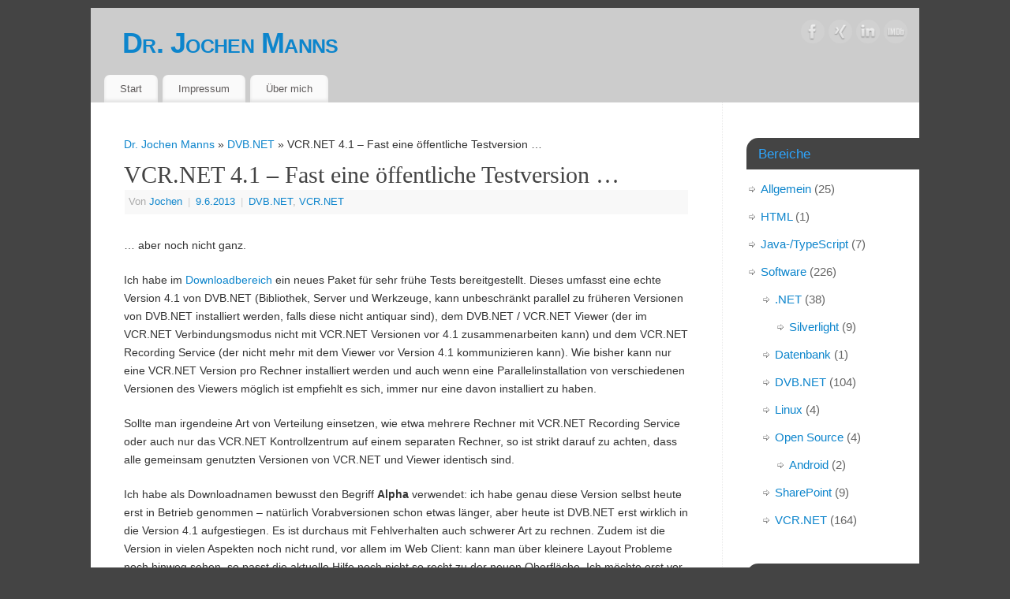

--- FILE ---
content_type: text/html; charset=UTF-8
request_url: http://jochen.jochen-manns.de/2013/06/09/vcr-net-4-1-fast-eine-offentliche-testversion/
body_size: 13237
content:
<!DOCTYPE html>
<html lang="de">
<head>
<meta http-equiv="Content-Type" content="text/html; charset=UTF-8" />
<meta name="viewport" content="width=device-width, user-scalable=no, initial-scale=1.0, minimum-scale=1.0, maximum-scale=1.0">
<link rel="profile" href="http://gmpg.org/xfn/11" />
<link rel="pingback" href="http://jochen.jochen-manns.de/xmlrpc.php" />
<title>VCR.NET 4.1 &#8211; Fast eine öffentliche Testversion &#8230; &#8211; Dr. Jochen Manns</title>
<meta name='robots' content='max-image-preview:large' />
<link rel="alternate" type="application/rss+xml" title="Dr. Jochen Manns &raquo; Feed" href="http://jochen.jochen-manns.de/feed/" />
<link rel="alternate" type="application/rss+xml" title="Dr. Jochen Manns &raquo; Kommentar-Feed" href="http://jochen.jochen-manns.de/comments/feed/" />
<link rel="alternate" title="oEmbed (JSON)" type="application/json+oembed" href="http://jochen.jochen-manns.de/wp-json/oembed/1.0/embed?url=http%3A%2F%2Fjochen.jochen-manns.de%2F2013%2F06%2F09%2Fvcr-net-4-1-fast-eine-offentliche-testversion%2F" />
<link rel="alternate" title="oEmbed (XML)" type="text/xml+oembed" href="http://jochen.jochen-manns.de/wp-json/oembed/1.0/embed?url=http%3A%2F%2Fjochen.jochen-manns.de%2F2013%2F06%2F09%2Fvcr-net-4-1-fast-eine-offentliche-testversion%2F&#038;format=xml" />
<style id='wp-img-auto-sizes-contain-inline-css' type='text/css'>
img:is([sizes=auto i],[sizes^="auto," i]){contain-intrinsic-size:3000px 1500px}
/*# sourceURL=wp-img-auto-sizes-contain-inline-css */
</style>
<style id='wp-emoji-styles-inline-css' type='text/css'>

	img.wp-smiley, img.emoji {
		display: inline !important;
		border: none !important;
		box-shadow: none !important;
		height: 1em !important;
		width: 1em !important;
		margin: 0 0.07em !important;
		vertical-align: -0.1em !important;
		background: none !important;
		padding: 0 !important;
	}
/*# sourceURL=wp-emoji-styles-inline-css */
</style>
<style id='wp-block-library-inline-css' type='text/css'>
:root{--wp-block-synced-color:#7a00df;--wp-block-synced-color--rgb:122,0,223;--wp-bound-block-color:var(--wp-block-synced-color);--wp-editor-canvas-background:#ddd;--wp-admin-theme-color:#007cba;--wp-admin-theme-color--rgb:0,124,186;--wp-admin-theme-color-darker-10:#006ba1;--wp-admin-theme-color-darker-10--rgb:0,107,160.5;--wp-admin-theme-color-darker-20:#005a87;--wp-admin-theme-color-darker-20--rgb:0,90,135;--wp-admin-border-width-focus:2px}@media (min-resolution:192dpi){:root{--wp-admin-border-width-focus:1.5px}}.wp-element-button{cursor:pointer}:root .has-very-light-gray-background-color{background-color:#eee}:root .has-very-dark-gray-background-color{background-color:#313131}:root .has-very-light-gray-color{color:#eee}:root .has-very-dark-gray-color{color:#313131}:root .has-vivid-green-cyan-to-vivid-cyan-blue-gradient-background{background:linear-gradient(135deg,#00d084,#0693e3)}:root .has-purple-crush-gradient-background{background:linear-gradient(135deg,#34e2e4,#4721fb 50%,#ab1dfe)}:root .has-hazy-dawn-gradient-background{background:linear-gradient(135deg,#faaca8,#dad0ec)}:root .has-subdued-olive-gradient-background{background:linear-gradient(135deg,#fafae1,#67a671)}:root .has-atomic-cream-gradient-background{background:linear-gradient(135deg,#fdd79a,#004a59)}:root .has-nightshade-gradient-background{background:linear-gradient(135deg,#330968,#31cdcf)}:root .has-midnight-gradient-background{background:linear-gradient(135deg,#020381,#2874fc)}:root{--wp--preset--font-size--normal:16px;--wp--preset--font-size--huge:42px}.has-regular-font-size{font-size:1em}.has-larger-font-size{font-size:2.625em}.has-normal-font-size{font-size:var(--wp--preset--font-size--normal)}.has-huge-font-size{font-size:var(--wp--preset--font-size--huge)}.has-text-align-center{text-align:center}.has-text-align-left{text-align:left}.has-text-align-right{text-align:right}.has-fit-text{white-space:nowrap!important}#end-resizable-editor-section{display:none}.aligncenter{clear:both}.items-justified-left{justify-content:flex-start}.items-justified-center{justify-content:center}.items-justified-right{justify-content:flex-end}.items-justified-space-between{justify-content:space-between}.screen-reader-text{border:0;clip-path:inset(50%);height:1px;margin:-1px;overflow:hidden;padding:0;position:absolute;width:1px;word-wrap:normal!important}.screen-reader-text:focus{background-color:#ddd;clip-path:none;color:#444;display:block;font-size:1em;height:auto;left:5px;line-height:normal;padding:15px 23px 14px;text-decoration:none;top:5px;width:auto;z-index:100000}html :where(.has-border-color){border-style:solid}html :where([style*=border-top-color]){border-top-style:solid}html :where([style*=border-right-color]){border-right-style:solid}html :where([style*=border-bottom-color]){border-bottom-style:solid}html :where([style*=border-left-color]){border-left-style:solid}html :where([style*=border-width]){border-style:solid}html :where([style*=border-top-width]){border-top-style:solid}html :where([style*=border-right-width]){border-right-style:solid}html :where([style*=border-bottom-width]){border-bottom-style:solid}html :where([style*=border-left-width]){border-left-style:solid}html :where(img[class*=wp-image-]){height:auto;max-width:100%}:where(figure){margin:0 0 1em}html :where(.is-position-sticky){--wp-admin--admin-bar--position-offset:var(--wp-admin--admin-bar--height,0px)}@media screen and (max-width:600px){html :where(.is-position-sticky){--wp-admin--admin-bar--position-offset:0px}}

/*# sourceURL=wp-block-library-inline-css */
</style><style id='global-styles-inline-css' type='text/css'>
:root{--wp--preset--aspect-ratio--square: 1;--wp--preset--aspect-ratio--4-3: 4/3;--wp--preset--aspect-ratio--3-4: 3/4;--wp--preset--aspect-ratio--3-2: 3/2;--wp--preset--aspect-ratio--2-3: 2/3;--wp--preset--aspect-ratio--16-9: 16/9;--wp--preset--aspect-ratio--9-16: 9/16;--wp--preset--color--black: #000000;--wp--preset--color--cyan-bluish-gray: #abb8c3;--wp--preset--color--white: #ffffff;--wp--preset--color--pale-pink: #f78da7;--wp--preset--color--vivid-red: #cf2e2e;--wp--preset--color--luminous-vivid-orange: #ff6900;--wp--preset--color--luminous-vivid-amber: #fcb900;--wp--preset--color--light-green-cyan: #7bdcb5;--wp--preset--color--vivid-green-cyan: #00d084;--wp--preset--color--pale-cyan-blue: #8ed1fc;--wp--preset--color--vivid-cyan-blue: #0693e3;--wp--preset--color--vivid-purple: #9b51e0;--wp--preset--gradient--vivid-cyan-blue-to-vivid-purple: linear-gradient(135deg,rgb(6,147,227) 0%,rgb(155,81,224) 100%);--wp--preset--gradient--light-green-cyan-to-vivid-green-cyan: linear-gradient(135deg,rgb(122,220,180) 0%,rgb(0,208,130) 100%);--wp--preset--gradient--luminous-vivid-amber-to-luminous-vivid-orange: linear-gradient(135deg,rgb(252,185,0) 0%,rgb(255,105,0) 100%);--wp--preset--gradient--luminous-vivid-orange-to-vivid-red: linear-gradient(135deg,rgb(255,105,0) 0%,rgb(207,46,46) 100%);--wp--preset--gradient--very-light-gray-to-cyan-bluish-gray: linear-gradient(135deg,rgb(238,238,238) 0%,rgb(169,184,195) 100%);--wp--preset--gradient--cool-to-warm-spectrum: linear-gradient(135deg,rgb(74,234,220) 0%,rgb(151,120,209) 20%,rgb(207,42,186) 40%,rgb(238,44,130) 60%,rgb(251,105,98) 80%,rgb(254,248,76) 100%);--wp--preset--gradient--blush-light-purple: linear-gradient(135deg,rgb(255,206,236) 0%,rgb(152,150,240) 100%);--wp--preset--gradient--blush-bordeaux: linear-gradient(135deg,rgb(254,205,165) 0%,rgb(254,45,45) 50%,rgb(107,0,62) 100%);--wp--preset--gradient--luminous-dusk: linear-gradient(135deg,rgb(255,203,112) 0%,rgb(199,81,192) 50%,rgb(65,88,208) 100%);--wp--preset--gradient--pale-ocean: linear-gradient(135deg,rgb(255,245,203) 0%,rgb(182,227,212) 50%,rgb(51,167,181) 100%);--wp--preset--gradient--electric-grass: linear-gradient(135deg,rgb(202,248,128) 0%,rgb(113,206,126) 100%);--wp--preset--gradient--midnight: linear-gradient(135deg,rgb(2,3,129) 0%,rgb(40,116,252) 100%);--wp--preset--font-size--small: 13px;--wp--preset--font-size--medium: 20px;--wp--preset--font-size--large: 36px;--wp--preset--font-size--x-large: 42px;--wp--preset--spacing--20: 0.44rem;--wp--preset--spacing--30: 0.67rem;--wp--preset--spacing--40: 1rem;--wp--preset--spacing--50: 1.5rem;--wp--preset--spacing--60: 2.25rem;--wp--preset--spacing--70: 3.38rem;--wp--preset--spacing--80: 5.06rem;--wp--preset--shadow--natural: 6px 6px 9px rgba(0, 0, 0, 0.2);--wp--preset--shadow--deep: 12px 12px 50px rgba(0, 0, 0, 0.4);--wp--preset--shadow--sharp: 6px 6px 0px rgba(0, 0, 0, 0.2);--wp--preset--shadow--outlined: 6px 6px 0px -3px rgb(255, 255, 255), 6px 6px rgb(0, 0, 0);--wp--preset--shadow--crisp: 6px 6px 0px rgb(0, 0, 0);}:where(.is-layout-flex){gap: 0.5em;}:where(.is-layout-grid){gap: 0.5em;}body .is-layout-flex{display: flex;}.is-layout-flex{flex-wrap: wrap;align-items: center;}.is-layout-flex > :is(*, div){margin: 0;}body .is-layout-grid{display: grid;}.is-layout-grid > :is(*, div){margin: 0;}:where(.wp-block-columns.is-layout-flex){gap: 2em;}:where(.wp-block-columns.is-layout-grid){gap: 2em;}:where(.wp-block-post-template.is-layout-flex){gap: 1.25em;}:where(.wp-block-post-template.is-layout-grid){gap: 1.25em;}.has-black-color{color: var(--wp--preset--color--black) !important;}.has-cyan-bluish-gray-color{color: var(--wp--preset--color--cyan-bluish-gray) !important;}.has-white-color{color: var(--wp--preset--color--white) !important;}.has-pale-pink-color{color: var(--wp--preset--color--pale-pink) !important;}.has-vivid-red-color{color: var(--wp--preset--color--vivid-red) !important;}.has-luminous-vivid-orange-color{color: var(--wp--preset--color--luminous-vivid-orange) !important;}.has-luminous-vivid-amber-color{color: var(--wp--preset--color--luminous-vivid-amber) !important;}.has-light-green-cyan-color{color: var(--wp--preset--color--light-green-cyan) !important;}.has-vivid-green-cyan-color{color: var(--wp--preset--color--vivid-green-cyan) !important;}.has-pale-cyan-blue-color{color: var(--wp--preset--color--pale-cyan-blue) !important;}.has-vivid-cyan-blue-color{color: var(--wp--preset--color--vivid-cyan-blue) !important;}.has-vivid-purple-color{color: var(--wp--preset--color--vivid-purple) !important;}.has-black-background-color{background-color: var(--wp--preset--color--black) !important;}.has-cyan-bluish-gray-background-color{background-color: var(--wp--preset--color--cyan-bluish-gray) !important;}.has-white-background-color{background-color: var(--wp--preset--color--white) !important;}.has-pale-pink-background-color{background-color: var(--wp--preset--color--pale-pink) !important;}.has-vivid-red-background-color{background-color: var(--wp--preset--color--vivid-red) !important;}.has-luminous-vivid-orange-background-color{background-color: var(--wp--preset--color--luminous-vivid-orange) !important;}.has-luminous-vivid-amber-background-color{background-color: var(--wp--preset--color--luminous-vivid-amber) !important;}.has-light-green-cyan-background-color{background-color: var(--wp--preset--color--light-green-cyan) !important;}.has-vivid-green-cyan-background-color{background-color: var(--wp--preset--color--vivid-green-cyan) !important;}.has-pale-cyan-blue-background-color{background-color: var(--wp--preset--color--pale-cyan-blue) !important;}.has-vivid-cyan-blue-background-color{background-color: var(--wp--preset--color--vivid-cyan-blue) !important;}.has-vivid-purple-background-color{background-color: var(--wp--preset--color--vivid-purple) !important;}.has-black-border-color{border-color: var(--wp--preset--color--black) !important;}.has-cyan-bluish-gray-border-color{border-color: var(--wp--preset--color--cyan-bluish-gray) !important;}.has-white-border-color{border-color: var(--wp--preset--color--white) !important;}.has-pale-pink-border-color{border-color: var(--wp--preset--color--pale-pink) !important;}.has-vivid-red-border-color{border-color: var(--wp--preset--color--vivid-red) !important;}.has-luminous-vivid-orange-border-color{border-color: var(--wp--preset--color--luminous-vivid-orange) !important;}.has-luminous-vivid-amber-border-color{border-color: var(--wp--preset--color--luminous-vivid-amber) !important;}.has-light-green-cyan-border-color{border-color: var(--wp--preset--color--light-green-cyan) !important;}.has-vivid-green-cyan-border-color{border-color: var(--wp--preset--color--vivid-green-cyan) !important;}.has-pale-cyan-blue-border-color{border-color: var(--wp--preset--color--pale-cyan-blue) !important;}.has-vivid-cyan-blue-border-color{border-color: var(--wp--preset--color--vivid-cyan-blue) !important;}.has-vivid-purple-border-color{border-color: var(--wp--preset--color--vivid-purple) !important;}.has-vivid-cyan-blue-to-vivid-purple-gradient-background{background: var(--wp--preset--gradient--vivid-cyan-blue-to-vivid-purple) !important;}.has-light-green-cyan-to-vivid-green-cyan-gradient-background{background: var(--wp--preset--gradient--light-green-cyan-to-vivid-green-cyan) !important;}.has-luminous-vivid-amber-to-luminous-vivid-orange-gradient-background{background: var(--wp--preset--gradient--luminous-vivid-amber-to-luminous-vivid-orange) !important;}.has-luminous-vivid-orange-to-vivid-red-gradient-background{background: var(--wp--preset--gradient--luminous-vivid-orange-to-vivid-red) !important;}.has-very-light-gray-to-cyan-bluish-gray-gradient-background{background: var(--wp--preset--gradient--very-light-gray-to-cyan-bluish-gray) !important;}.has-cool-to-warm-spectrum-gradient-background{background: var(--wp--preset--gradient--cool-to-warm-spectrum) !important;}.has-blush-light-purple-gradient-background{background: var(--wp--preset--gradient--blush-light-purple) !important;}.has-blush-bordeaux-gradient-background{background: var(--wp--preset--gradient--blush-bordeaux) !important;}.has-luminous-dusk-gradient-background{background: var(--wp--preset--gradient--luminous-dusk) !important;}.has-pale-ocean-gradient-background{background: var(--wp--preset--gradient--pale-ocean) !important;}.has-electric-grass-gradient-background{background: var(--wp--preset--gradient--electric-grass) !important;}.has-midnight-gradient-background{background: var(--wp--preset--gradient--midnight) !important;}.has-small-font-size{font-size: var(--wp--preset--font-size--small) !important;}.has-medium-font-size{font-size: var(--wp--preset--font-size--medium) !important;}.has-large-font-size{font-size: var(--wp--preset--font-size--large) !important;}.has-x-large-font-size{font-size: var(--wp--preset--font-size--x-large) !important;}
/*# sourceURL=global-styles-inline-css */
</style>

<style id='classic-theme-styles-inline-css' type='text/css'>
/*! This file is auto-generated */
.wp-block-button__link{color:#fff;background-color:#32373c;border-radius:9999px;box-shadow:none;text-decoration:none;padding:calc(.667em + 2px) calc(1.333em + 2px);font-size:1.125em}.wp-block-file__button{background:#32373c;color:#fff;text-decoration:none}
/*# sourceURL=/wp-includes/css/classic-themes.min.css */
</style>
<link rel='stylesheet' id='bbp-default-css' href='http://jochen.jochen-manns.de/wp-content/plugins/bbpress/templates/default/css/bbpress.min.css?ver=2.6.14' type='text/css' media='all' />
<link rel='stylesheet' id='mantra-style-css' href='http://jochen.jochen-manns.de/wp-content/themes/mantra/style.css?ver=3.3.3' type='text/css' media='all' />
<style id='mantra-style-inline-css' type='text/css'>
 #wrapper { max-width: 1050px; } #content { width: 100%; max-width:800px; max-width: calc( 100% - 250px ); } #primary, #secondary { width:250px; } #primary .widget-title, #secondary .widget-title { margin-right: -2em; text-align: left; } html { font-size:14px; } body, input, textarea {font-family:Segoe UI, Arial, sans-serif; } #content h1.entry-title a, #content h2.entry-title a, #content h1.entry-title, #content h2.entry-title, #front-text1 h2, #front-text2 h2 {font-family:Georgia, Times New Roman, Times, serif; } .widget-area {font-family:Helvetica, sans-serif; } .entry-content h1, .entry-content h2, .entry-content h3, .entry-content h4, .entry-content h5, .entry-content h6 {font-family:Georgia, Times New Roman, Times, serif; } .nocomments, .nocomments2 {display:none;} #header-container > div { margin-top:20px; } #header-container > div { margin-left:40px; } body { background-color:#444444 !important; } #header { background-color:#cccccc; } #footer { background-color:#222222; } #footer2 { background-color:#171717; } #site-title span a { color:#0D85CC; } #site-description { color:#444444; } #content, .column-text, #front-text3, #front-text4 { color:#333333 ;} .widget-area a:link, .widget-area a:visited, a:link, a:visited ,#searchform #s:hover, #container #s:hover, #access a:hover, #wp-calendar tbody td a, #site-info a, #site-copyright a, #access li:hover > a, #access ul ul:hover > a { color:#0D85CC; } a:hover, .entry-meta a:hover, .entry-utility a:hover, .widget-area a:hover { color:#12a7ff; } #content .entry-title a, #content .entry-title, #content h1, #content h2, #content h3, #content h4, #content h5, #content h6 { color:#444444; } #content .entry-title a:hover { color:#000000; } .widget-title { background-color:#444444; } .widget-title { color:#2EA5FD; } #footer-widget-area .widget-title { color:#0C85CD; } #footer-widget-area a { color:#666666; } #footer-widget-area a:hover { color:#888888; } body .wp-caption { background-image:url(http://jochen.jochen-manns.de/wp-content/themes/mantra/resources/images/pins/Pin2.png); } .entry-content p:not(:last-child), .entry-content ul, .entry-summary ul, .entry-content ol, .entry-summary ol { margin-bottom:1.5em;} .entry-meta .entry-time { display:none; } #branding { height:75px ;} 
/* Mantra Custom CSS */ /* Für bbPress */ textarea.bbp-the-content { height: auto; }
/*# sourceURL=mantra-style-inline-css */
</style>
<link rel='stylesheet' id='mantra-mobile-css' href='http://jochen.jochen-manns.de/wp-content/themes/mantra/resources/css/style-mobile.css?ver=3.3.3' type='text/css' media='all' />
<script type="text/javascript" src="http://jochen.jochen-manns.de/wp-includes/js/jquery/jquery.min.js?ver=3.7.1" id="jquery-core-js"></script>
<script type="text/javascript" src="http://jochen.jochen-manns.de/wp-includes/js/jquery/jquery-migrate.min.js?ver=3.4.1" id="jquery-migrate-js"></script>
<script type="text/javascript" id="mantra-frontend-js-extra">
/* <![CDATA[ */
var mantra_options = {"responsive":"1","image_class":"imageSeven","equalize_sidebars":"0"};
//# sourceURL=mantra-frontend-js-extra
/* ]]> */
</script>
<script type="text/javascript" src="http://jochen.jochen-manns.de/wp-content/themes/mantra/resources/js/frontend.js?ver=3.3.3" id="mantra-frontend-js"></script>
<link rel="https://api.w.org/" href="http://jochen.jochen-manns.de/wp-json/" /><link rel="alternate" title="JSON" type="application/json" href="http://jochen.jochen-manns.de/wp-json/wp/v2/posts/370" /><link rel="EditURI" type="application/rsd+xml" title="RSD" href="http://jochen.jochen-manns.de/xmlrpc.php?rsd" />
<meta name="generator" content="WordPress 6.9" />
<link rel="canonical" href="http://jochen.jochen-manns.de/2013/06/09/vcr-net-4-1-fast-eine-offentliche-testversion/" />
<link rel='shortlink' href='http://jochen.jochen-manns.de/?p=370' />
<!--[if lte IE 8]> <style type="text/css" media="screen"> #access ul li, .edit-link a , #footer-widget-area .widget-title, .entry-meta,.entry-meta .comments-link, .short-button-light, .short-button-dark ,.short-button-color ,blockquote { position:relative; behavior: url(http://jochen.jochen-manns.de/wp-content/themes/mantra/resources/js/PIE/PIE.php); } #access ul ul { -pie-box-shadow:0px 5px 5px #999; } #access ul li.current_page_item, #access ul li.current-menu-item , #access ul li ,#access ul ul ,#access ul ul li, .commentlist li.comment ,.commentlist .avatar, .nivo-caption, .theme-default .nivoSlider { behavior: url(http://jochen.jochen-manns.de/wp-content/themes/mantra/resources/js/PIE/PIE.php); } </style> <![endif]--><!--[if lt IE 9]>
	<script>
	document.createElement('header');
	document.createElement('nav');
	document.createElement('section');
	document.createElement('article');
	document.createElement('aside');
	document.createElement('footer');
	document.createElement('hgroup');
	</script>
	<![endif]--> </head>
<body class="wp-singular post-template-default single single-post postid-370 single-format-standard wp-theme-mantra mantra-image-seven mantra-caption-light mantra-hratio-0 mantra-sidebar-right mantra-menu-left">
	
<script type="text/javascript" id="bbp-swap-no-js-body-class">
	document.body.className = document.body.className.replace( 'bbp-no-js', 'bbp-js' );
</script>

    <div id="toTop"><i class="crycon-back2top"></i> </div>
		
<div id="wrapper" class="hfeed">


<header id="header">

		<div id="masthead">

			<div id="branding" role="banner" >

				
	<div id="header-container">

				<div>
				<div id="site-title">
					<span> <a href="http://jochen.jochen-manns.de/" title="Dr. Jochen Manns" rel="home">Dr. Jochen Manns</a> </span>
				</div>
				<div id="site-description" ></div>
			</div> 	<div class="socials" id="sheader">
	
			<a target="_blank" rel="nofollow" href="http://www.facebook.com/jochen.manns.9" class="socialicons social-Facebook" title="Facebook">
				<img alt="Facebook" src="http://jochen.jochen-manns.de/wp-content/themes/mantra/resources/images/socials/Facebook.png" />
			</a>
            
			<a target="_blank" rel="nofollow" href="https://www.xing.com/profiles/Jochen_Manns" class="socialicons social-Xing" title="Xing">
				<img alt="Xing" src="http://jochen.jochen-manns.de/wp-content/themes/mantra/resources/images/socials/Xing.png" />
			</a>
            
			<a target="_blank" rel="nofollow" href="http://www.linkedin.com/pub/jochen-dr-manns/7/927/716" class="socialicons social-LinkedIn" title="LinkedIn">
				<img alt="LinkedIn" src="http://jochen.jochen-manns.de/wp-content/themes/mantra/resources/images/socials/LinkedIn.png" />
			</a>
            
			<a target="_blank" rel="nofollow" href="http://www.imdb.com/user/ur0230699" class="socialicons social-IMDb" title="IMDb">
				<img alt="IMDb" src="http://jochen.jochen-manns.de/wp-content/themes/mantra/resources/images/socials/IMDb.png" />
			</a>
            	</div>
		</div> <!-- #header-container -->
					<div style="clear:both;"></div>

			</div><!-- #branding -->

            <a id="nav-toggle"><span>&nbsp; Menü</span></a>
			<nav id="access" class="jssafe" role="navigation">

					<div class="skip-link screen-reader-text"><a href="#content" title="Zum Inhalt springen">Zum Inhalt springen</a></div>
	<div id="prime_nav" class="menu"><ul>
<li ><a href="http://jochen.jochen-manns.de/">Start</a></li><li class="page_item page-item-5"><a href="http://jochen.jochen-manns.de/impressum/">Impressum</a></li>
<li class="page_item page-item-2"><a href="http://jochen.jochen-manns.de/uber/">Über mich</a></li>
</ul></div>

			</nav><!-- #access -->

		</div><!-- #masthead -->

	<div style="clear:both;"> </div>

</header><!-- #header -->
<div id="main" class="main">
	<div  id="forbottom" >
		
		<div style="clear:both;"> </div>

		
		<section id="container">
			<div id="content" role="main">

			<div class="breadcrumbs"><a href="http://jochen.jochen-manns.de">Dr. Jochen Manns</a> &raquo; <a href="http://jochen.jochen-manns.de/category/software/dvbnet/">DVB.NET</a> &raquo; VCR.NET 4.1 &#8211; Fast eine öffentliche Testversion &#8230;</div>

				<div id="nav-above" class="navigation">
					<div class="nav-previous"><a href="http://jochen.jochen-manns.de/2013/06/09/vcr-net-4-1-ein-paar-erfahrungen-bei-der-erstellung-des-neuen-web-clients/" rel="prev"><span class="meta-nav">&laquo;</span> VCR.NET 4.1 &#8211; Ein paar Erfahrungen bei der Erstellung des neuen Web Clients</a></div>
					<div class="nav-next"><a href="http://jochen.jochen-manns.de/2013/06/09/support-fur-die-dvb-net-und-vcr-net-version-4-0-und-altere-eingestellt/" rel="next">Support für die DVB.NET und VCR.NET Version 4.0 (und ältere) eingestellt <span class="meta-nav">&raquo;</span></a></div>
				</div><!-- #nav-above -->

				<article id="post-370" class="post-370 post type-post status-publish format-standard hentry category-dvbnet category-vcrnet">
					<h1 class="entry-title">VCR.NET 4.1 &#8211; Fast eine öffentliche Testversion &#8230;</h1>
										<div class="entry-meta">
						 <span class="author vcard" > Von  <a class="url fn n" rel="author" href="http://jochen.jochen-manns.de/author/adminneu/" title="Alle Beiträge von Jochen anzeigen">Jochen</a> <span class="bl_sep">|</span></span>  <time class="onDate date published" datetime="2013-06-09T21:33:34+02:00"> <a href="http://jochen.jochen-manns.de/2013/06/09/vcr-net-4-1-fast-eine-offentliche-testversion/" title="21:33" rel="bookmark"><span class="entry-date">9.6.2013</span> <span class="entry-time"> - 21:33</span></a> </time><span class="bl_sep">|</span><time class="updated"  datetime="2013-06-09T21:33:34+02:00">9.6.2013</time> <span class="bl_categ"> <a href="http://jochen.jochen-manns.de/category/software/dvbnet/" rel="tag">DVB.NET</a>, <a href="http://jochen.jochen-manns.de/category/software/vcrnet/" rel="tag">VCR.NET</a> </span>  					</div><!-- .entry-meta -->

					<div class="entry-content">
						<p>&#8230; aber noch nicht ganz.</p>
<p>Ich habe im <a href="http://downloads.psimarron.net/Beta/" title="VCR.NET 4.1 Zwischenversionen" target="_blank">Downloadbereich</a> ein neues Paket für sehr frühe Tests bereitgestellt. Dieses umfasst eine echte Version 4.1 von DVB.NET (Bibliothek, Server und Werkzeuge, kann unbeschränkt parallel zu früheren Versionen von DVB.NET installiert werden, falls diese nicht antiquar sind), dem DVB.NET / VCR.NET Viewer (der im VCR.NET Verbindungsmodus nicht mit VCR.NET Versionen vor 4.1 zusammenarbeiten kann) und dem VCR.NET Recording Service (der nicht mehr mit dem Viewer vor Version 4.1 kommunizieren kann). Wie bisher kann nur eine VCR.NET Version pro Rechner installiert werden und auch wenn eine Parallelinstallation von verschiedenen Versionen des Viewers möglich ist empfiehlt es sich, immer nur eine davon installiert zu haben. </p>
<p>Sollte man irgendeine Art von Verteilung einsetzen, wie etwa mehrere Rechner mit VCR.NET Recording Service oder auch nur das VCR.NET Kontrollzentrum auf einem separaten Rechner, so ist strikt darauf zu achten, dass alle gemeinsam genutzten Versionen von VCR.NET und Viewer identisch sind.</p>
<p>Ich habe als Downloadnamen bewusst den Begriff <strong>Alpha</strong> verwendet: ich habe genau diese Version selbst heute erst in Betrieb genommen &#8211; natürlich Vorabversionen schon etwas länger, aber heute ist DVB.NET erst wirklich in die Version 4.1 aufgestiegen. Es ist durchaus mit Fehlverhalten auch schwerer Art zu rechnen. Zudem ist die Version in vielen Aspekten noch nicht rund, vor allem im Web Client: kann man über kleinere Layout Probleme noch hinweg sehen, so passt die aktuelle Hilfe noch nicht so recht zu der neuen Oberfläche. Ich möchte erst vor allem die Fragen &#038; Antworten auf einen aktuellen Stand bringen, bevor ich eine öffentliche <strong>Beta</strong> Testversion herausgebe. </p>
<p>Über das Mittesten auf eigene Gefahr würde ich mich natürlich sehr freuen. Ich schlage dann folgende Vorsichtsmaßnahme vor, die ich auch selbst getroffen habe: nach der Deinstallation von VCR.NET 4.0 (oder früher) das verbleibende Installationsverzeichnis sichern &#8211; etwa in einem ZIP Archiv. Allerdings sollte das Verzeichnis selbst wie nach der Deinstallation hinterlassen verbleiben und keinesfalls gelöscht werden, da auch VCR.NET 4.1 eine automatisch Übernahme der Konfiguration und programmierten Aufzeichnungen unterstützt &#8211; ohne das Verzeichnis gäbe es dazu keine Informationen mehr. Ein besonderes Risiko stellen zurzeit übrigens 64Bit Betriebssystemumgebungen dar, da ich diese selbst nicht teste &#8211; in Rücksicht auf meine betagte Nexus-S.</p>
<p>Aufgrund der eigenen parallelen Nutzung eines Rechners mit Windows XP wurden die Systemvoraussetzungen übrigens nicht so verändert, wie ursprünglich geplant: das DVB.NET / VCR.NET Paket verwendet weiterhin Microsoft .NET 4.0 und nicht 4.5.</p>
<p>Das soll erst einmal reichen, hoffentlich bald mehr</p>
<p>Jochen</p>
											</div><!-- .entry-content -->

					<div class="entry-utility">
						<span class="bl_bookmark">Speichere in deinen Favoriten diesen <a href="http://jochen.jochen-manns.de/2013/06/09/vcr-net-4-1-fast-eine-offentliche-testversion/" title="Permalink zu VCR.NET 4.1 &#8211; Fast eine öffentliche Testversion &#8230;" rel="bookmark">permalink</a>. </span>											</div><!-- .entry-utility -->
				</article><!-- #post-## -->


				<div id="nav-below" class="navigation">
					<div class="nav-previous"><a href="http://jochen.jochen-manns.de/2013/06/09/vcr-net-4-1-ein-paar-erfahrungen-bei-der-erstellung-des-neuen-web-clients/" rel="prev"><span class="meta-nav">&laquo;</span> VCR.NET 4.1 &#8211; Ein paar Erfahrungen bei der Erstellung des neuen Web Clients</a></div>
					<div class="nav-next"><a href="http://jochen.jochen-manns.de/2013/06/09/support-fur-die-dvb-net-und-vcr-net-version-4-0-und-altere-eingestellt/" rel="next">Support für die DVB.NET und VCR.NET Version 4.0 (und ältere) eingestellt <span class="meta-nav">&raquo;</span></a></div>
				</div><!-- #nav-below -->

				
			<div id="comments">


	<p class="nocomments">Die Kommentare sind geschlossen.</p>
	

</div><!-- #comments -->


						</div><!-- #content -->
			<div id="primary" class="widget-area" role="complementary">

		
		
			<ul class="xoxo">
				<li id="categories-2" class="widget-container widget_categories"><h3 class="widget-title">Bereiche</h3>
			<ul>
					<li class="cat-item cat-item-1"><a href="http://jochen.jochen-manns.de/category/allgemein/">Allgemein</a> (25)
</li>
	<li class="cat-item cat-item-17"><a href="http://jochen.jochen-manns.de/category/html/">HTML</a> (1)
</li>
	<li class="cat-item cat-item-12"><a href="http://jochen.jochen-manns.de/category/javascript/">Java-/TypeScript</a> (7)
</li>
	<li class="cat-item cat-item-4"><a href="http://jochen.jochen-manns.de/category/software/">Software</a> (226)
<ul class='children'>
	<li class="cat-item cat-item-5"><a href="http://jochen.jochen-manns.de/category/software/net/">.NET</a> (38)
	<ul class='children'>
	<li class="cat-item cat-item-9"><a href="http://jochen.jochen-manns.de/category/software/net/silverlight/">Silverlight</a> (9)
</li>
	</ul>
</li>
	<li class="cat-item cat-item-14"><a href="http://jochen.jochen-manns.de/category/software/datenbank/">Datenbank</a> (1)
</li>
	<li class="cat-item cat-item-3"><a href="http://jochen.jochen-manns.de/category/software/dvbnet/">DVB.NET</a> (104)
</li>
	<li class="cat-item cat-item-13"><a href="http://jochen.jochen-manns.de/category/software/linux/">Linux</a> (4)
</li>
	<li class="cat-item cat-item-10"><a href="http://jochen.jochen-manns.de/category/software/open-source/">Open Source</a> (4)
	<ul class='children'>
	<li class="cat-item cat-item-11"><a href="http://jochen.jochen-manns.de/category/software/open-source/android/">Android</a> (2)
</li>
	</ul>
</li>
	<li class="cat-item cat-item-8"><a href="http://jochen.jochen-manns.de/category/software/sharepoint/">SharePoint</a> (9)
</li>
	<li class="cat-item cat-item-2"><a href="http://jochen.jochen-manns.de/category/software/vcrnet/">VCR.NET</a> (164)
</li>
</ul>
</li>
			</ul>

			</li><li id="calendar-2" class="widget-container widget_calendar"><h3 class="widget-title">Kalender</h3><div id="calendar_wrap" class="calendar_wrap"><table id="wp-calendar" class="wp-calendar-table">
	<caption>Juni 2013</caption>
	<thead>
	<tr>
		<th scope="col" aria-label="Montag">M</th>
		<th scope="col" aria-label="Dienstag">D</th>
		<th scope="col" aria-label="Mittwoch">M</th>
		<th scope="col" aria-label="Donnerstag">D</th>
		<th scope="col" aria-label="Freitag">F</th>
		<th scope="col" aria-label="Samstag">S</th>
		<th scope="col" aria-label="Sonntag">S</th>
	</tr>
	</thead>
	<tbody>
	<tr>
		<td colspan="5" class="pad">&nbsp;</td><td><a href="http://jochen.jochen-manns.de/2013/06/01/" aria-label="Beiträge veröffentlicht am 1. June 2013">1</a></td><td>2</td>
	</tr>
	<tr>
		<td>3</td><td>4</td><td>5</td><td>6</td><td>7</td><td>8</td><td><a href="http://jochen.jochen-manns.de/2013/06/09/" aria-label="Beiträge veröffentlicht am 9. June 2013">9</a></td>
	</tr>
	<tr>
		<td>10</td><td>11</td><td>12</td><td>13</td><td>14</td><td><a href="http://jochen.jochen-manns.de/2013/06/15/" aria-label="Beiträge veröffentlicht am 15. June 2013">15</a></td><td>16</td>
	</tr>
	<tr>
		<td>17</td><td>18</td><td>19</td><td>20</td><td>21</td><td><a href="http://jochen.jochen-manns.de/2013/06/22/" aria-label="Beiträge veröffentlicht am 22. June 2013">22</a></td><td>23</td>
	</tr>
	<tr>
		<td>24</td><td>25</td><td>26</td><td><a href="http://jochen.jochen-manns.de/2013/06/27/" aria-label="Beiträge veröffentlicht am 27. June 2013">27</a></td><td>28</td><td>29</td><td>30</td>
	</tr>
	</tbody>
	</table><nav aria-label="Vorherige und nächste Monate" class="wp-calendar-nav">
		<span class="wp-calendar-nav-prev"><a href="http://jochen.jochen-manns.de/2013/05/">&laquo; Mai</a></span>
		<span class="pad">&nbsp;</span>
		<span class="wp-calendar-nav-next"><a href="http://jochen.jochen-manns.de/2013/07/">Juli &raquo;</a></span>
	</nav></div></li><li id="archives-2" class="widget-container widget_archive"><h3 class="widget-title">Alle Einträge:</h3>		<label class="screen-reader-text" for="archives-dropdown-2">Alle Einträge:</label>
		<select id="archives-dropdown-2" name="archive-dropdown">
			
			<option value="">Monat auswählen</option>
				<option value='http://jochen.jochen-manns.de/2025/12/'> Dezember 2025 </option>
	<option value='http://jochen.jochen-manns.de/2024/08/'> August 2024 </option>
	<option value='http://jochen.jochen-manns.de/2024/06/'> Juni 2024 </option>
	<option value='http://jochen.jochen-manns.de/2023/04/'> April 2023 </option>
	<option value='http://jochen.jochen-manns.de/2021/12/'> Dezember 2021 </option>
	<option value='http://jochen.jochen-manns.de/2021/05/'> Mai 2021 </option>
	<option value='http://jochen.jochen-manns.de/2020/07/'> Juli 2020 </option>
	<option value='http://jochen.jochen-manns.de/2019/12/'> Dezember 2019 </option>
	<option value='http://jochen.jochen-manns.de/2019/10/'> Oktober 2019 </option>
	<option value='http://jochen.jochen-manns.de/2018/08/'> August 2018 </option>
	<option value='http://jochen.jochen-manns.de/2017/03/'> März 2017 </option>
	<option value='http://jochen.jochen-manns.de/2017/01/'> Januar 2017 </option>
	<option value='http://jochen.jochen-manns.de/2016/09/'> September 2016 </option>
	<option value='http://jochen.jochen-manns.de/2016/08/'> August 2016 </option>
	<option value='http://jochen.jochen-manns.de/2016/03/'> März 2016 </option>
	<option value='http://jochen.jochen-manns.de/2016/02/'> Februar 2016 </option>
	<option value='http://jochen.jochen-manns.de/2015/10/'> Oktober 2015 </option>
	<option value='http://jochen.jochen-manns.de/2015/09/'> September 2015 </option>
	<option value='http://jochen.jochen-manns.de/2015/08/'> August 2015 </option>
	<option value='http://jochen.jochen-manns.de/2015/04/'> April 2015 </option>
	<option value='http://jochen.jochen-manns.de/2015/03/'> März 2015 </option>
	<option value='http://jochen.jochen-manns.de/2015/02/'> Februar 2015 </option>
	<option value='http://jochen.jochen-manns.de/2015/01/'> Januar 2015 </option>
	<option value='http://jochen.jochen-manns.de/2014/09/'> September 2014 </option>
	<option value='http://jochen.jochen-manns.de/2014/08/'> August 2014 </option>
	<option value='http://jochen.jochen-manns.de/2014/07/'> Juli 2014 </option>
	<option value='http://jochen.jochen-manns.de/2014/03/'> März 2014 </option>
	<option value='http://jochen.jochen-manns.de/2014/01/'> Januar 2014 </option>
	<option value='http://jochen.jochen-manns.de/2013/12/'> Dezember 2013 </option>
	<option value='http://jochen.jochen-manns.de/2013/11/'> November 2013 </option>
	<option value='http://jochen.jochen-manns.de/2013/10/'> Oktober 2013 </option>
	<option value='http://jochen.jochen-manns.de/2013/09/'> September 2013 </option>
	<option value='http://jochen.jochen-manns.de/2013/08/'> August 2013 </option>
	<option value='http://jochen.jochen-manns.de/2013/07/'> Juli 2013 </option>
	<option value='http://jochen.jochen-manns.de/2013/06/'> Juni 2013 </option>
	<option value='http://jochen.jochen-manns.de/2013/05/'> Mai 2013 </option>
	<option value='http://jochen.jochen-manns.de/2013/04/'> April 2013 </option>
	<option value='http://jochen.jochen-manns.de/2013/03/'> März 2013 </option>
	<option value='http://jochen.jochen-manns.de/2012/12/'> Dezember 2012 </option>
	<option value='http://jochen.jochen-manns.de/2012/11/'> November 2012 </option>
	<option value='http://jochen.jochen-manns.de/2012/09/'> September 2012 </option>
	<option value='http://jochen.jochen-manns.de/2012/08/'> August 2012 </option>
	<option value='http://jochen.jochen-manns.de/2012/07/'> Juli 2012 </option>
	<option value='http://jochen.jochen-manns.de/2012/05/'> Mai 2012 </option>
	<option value='http://jochen.jochen-manns.de/2012/03/'> März 2012 </option>
	<option value='http://jochen.jochen-manns.de/2012/02/'> Februar 2012 </option>
	<option value='http://jochen.jochen-manns.de/2011/12/'> Dezember 2011 </option>
	<option value='http://jochen.jochen-manns.de/2011/11/'> November 2011 </option>
	<option value='http://jochen.jochen-manns.de/2011/10/'> Oktober 2011 </option>
	<option value='http://jochen.jochen-manns.de/2011/08/'> August 2011 </option>
	<option value='http://jochen.jochen-manns.de/2011/07/'> Juli 2011 </option>
	<option value='http://jochen.jochen-manns.de/2011/05/'> Mai 2011 </option>
	<option value='http://jochen.jochen-manns.de/2011/04/'> April 2011 </option>
	<option value='http://jochen.jochen-manns.de/2011/03/'> März 2011 </option>
	<option value='http://jochen.jochen-manns.de/2011/02/'> Februar 2011 </option>
	<option value='http://jochen.jochen-manns.de/2011/01/'> Januar 2011 </option>
	<option value='http://jochen.jochen-manns.de/2010/10/'> Oktober 2010 </option>
	<option value='http://jochen.jochen-manns.de/2010/09/'> September 2010 </option>
	<option value='http://jochen.jochen-manns.de/2010/08/'> August 2010 </option>
	<option value='http://jochen.jochen-manns.de/2010/07/'> Juli 2010 </option>
	<option value='http://jochen.jochen-manns.de/2010/05/'> Mai 2010 </option>
	<option value='http://jochen.jochen-manns.de/2010/02/'> Februar 2010 </option>
	<option value='http://jochen.jochen-manns.de/2010/01/'> Januar 2010 </option>
	<option value='http://jochen.jochen-manns.de/2009/12/'> Dezember 2009 </option>
	<option value='http://jochen.jochen-manns.de/2009/09/'> September 2009 </option>
	<option value='http://jochen.jochen-manns.de/2009/08/'> August 2009 </option>
	<option value='http://jochen.jochen-manns.de/2009/07/'> Juli 2009 </option>
	<option value='http://jochen.jochen-manns.de/2009/06/'> Juni 2009 </option>
	<option value='http://jochen.jochen-manns.de/2009/05/'> Mai 2009 </option>
	<option value='http://jochen.jochen-manns.de/2009/04/'> April 2009 </option>
	<option value='http://jochen.jochen-manns.de/2009/03/'> März 2009 </option>
	<option value='http://jochen.jochen-manns.de/2009/02/'> Februar 2009 </option>
	<option value='http://jochen.jochen-manns.de/2009/01/'> Januar 2009 </option>
	<option value='http://jochen.jochen-manns.de/2008/12/'> Dezember 2008 </option>
	<option value='http://jochen.jochen-manns.de/2008/11/'> November 2008 </option>
	<option value='http://jochen.jochen-manns.de/2008/10/'> Oktober 2008 </option>
	<option value='http://jochen.jochen-manns.de/2008/09/'> September 2008 </option>
	<option value='http://jochen.jochen-manns.de/2008/08/'> August 2008 </option>
	<option value='http://jochen.jochen-manns.de/2008/07/'> Juli 2008 </option>
	<option value='http://jochen.jochen-manns.de/2008/06/'> Juni 2008 </option>
	<option value='http://jochen.jochen-manns.de/2008/05/'> Mai 2008 </option>
	<option value='http://jochen.jochen-manns.de/2008/04/'> April 2008 </option>
	<option value='http://jochen.jochen-manns.de/2008/02/'> Februar 2008 </option>
	<option value='http://jochen.jochen-manns.de/2008/01/'> Januar 2008 </option>
	<option value='http://jochen.jochen-manns.de/2007/12/'> Dezember 2007 </option>
	<option value='http://jochen.jochen-manns.de/2007/11/'> November 2007 </option>
	<option value='http://jochen.jochen-manns.de/2007/10/'> Oktober 2007 </option>
	<option value='http://jochen.jochen-manns.de/2007/09/'> September 2007 </option>
	<option value='http://jochen.jochen-manns.de/2007/08/'> August 2007 </option>
	<option value='http://jochen.jochen-manns.de/2007/07/'> Juli 2007 </option>
	<option value='http://jochen.jochen-manns.de/2007/06/'> Juni 2007 </option>
	<option value='http://jochen.jochen-manns.de/2007/05/'> Mai 2007 </option>
	<option value='http://jochen.jochen-manns.de/2007/04/'> April 2007 </option>
	<option value='http://jochen.jochen-manns.de/2007/03/'> März 2007 </option>
	<option value='http://jochen.jochen-manns.de/2007/02/'> Februar 2007 </option>
	<option value='http://jochen.jochen-manns.de/2007/01/'> Januar 2007 </option>
	<option value='http://jochen.jochen-manns.de/2006/12/'> Dezember 2006 </option>
	<option value='http://jochen.jochen-manns.de/2006/11/'> November 2006 </option>

		</select>

			<script type="text/javascript">
/* <![CDATA[ */

( ( dropdownId ) => {
	const dropdown = document.getElementById( dropdownId );
	function onSelectChange() {
		setTimeout( () => {
			if ( 'escape' === dropdown.dataset.lastkey ) {
				return;
			}
			if ( dropdown.value ) {
				document.location.href = dropdown.value;
			}
		}, 250 );
	}
	function onKeyUp( event ) {
		if ( 'Escape' === event.key ) {
			dropdown.dataset.lastkey = 'escape';
		} else {
			delete dropdown.dataset.lastkey;
		}
	}
	function onClick() {
		delete dropdown.dataset.lastkey;
	}
	dropdown.addEventListener( 'keyup', onKeyUp );
	dropdown.addEventListener( 'click', onClick );
	dropdown.addEventListener( 'change', onSelectChange );
})( "archives-dropdown-2" );

//# sourceURL=WP_Widget_Archives%3A%3Awidget
/* ]]> */
</script>
</li><li id="search-2" class="widget-container widget_search"><h3 class="widget-title">Suchen</h3><form method="get" id="searchform" action="http://jochen.jochen-manns.de/">
	<label>
		<span class="screen-reader-text">Suchbegriff:</span>
		<input type="search" class="s" placeholder="Suchen" value="" name="s" />
	</label>
	<button type="submit" class="searchsubmit"><span class="screen-reader-text">Suchen</span>OK</button>
</form>
</li><li id="linkcat-7" class="widget-container widget_links"><h3 class="widget-title">Allgemeines</h3>
	<ul class='xoxo blogroll'>
<li><a href="http://www.psimarron.net/DVBNET" target="_blank">DVB.NET</a></li>
<li><a href="http://www.psimarron.net/DVBNETViewer" target="_blank">DVB.NET Viewer</a></li>
<li><a href="http://www.psimarron.net" title="Alle " target="_blank">Software Altlasten</a></li>
<li><a href="http://www.psimarron.net/VCRNET" target="_blank">VCR.NET</a></li>

	</ul>
</li>
<li id="meta-2" class="widget-container widget_meta"><h3 class="widget-title">Verwaltung</h3>
		<ul>
						<li><a href="http://jochen.jochen-manns.de/wp-login.php">Anmelden</a></li>
			<li><a href="http://jochen.jochen-manns.de/feed/">Feed der Einträge</a></li>
			<li><a href="http://jochen.jochen-manns.de/comments/feed/">Kommentar-Feed</a></li>

			<li><a href="https://de.wordpress.org/">WordPress.org</a></li>
		</ul>

		</li>			</ul>

			<ul class="xoxo">
							</ul>

			
		</div><!-- #primary .widget-area -->

			</section><!-- #container -->

	<div style="clear:both;"></div>

	</div> <!-- #forbottom -->
	</div><!-- #main -->


	<footer id="footer" role="contentinfo">
		<div id="colophon">
		
			
			
		</div><!-- #colophon -->

		<div id="footer2">
		
			<div style="text-align:center;clear:both;padding-top:4px;" >
	<a href="http://jochen.jochen-manns.de/" title="Dr. Jochen Manns" rel="home">
		Dr. Jochen Manns</a> | Präsentiert von <a target="_blank" href="http://www.cryoutcreations.eu/mantra" title="Mantra Theme by Cryout Creations">Mantra</a> &amp; <a target="_blank" href="http://wordpress.org/"
		title="Eine semantische, persönliche Publikationsplattform">  WordPress.	</a>
</div><!-- #site-info --> 	<div class="socials" id="sfooter">
	
			<a target="_blank" rel="nofollow" href="http://www.facebook.com/jochen.manns.9" class="socialicons social-Facebook" title="Facebook">
				<img alt="Facebook" src="http://jochen.jochen-manns.de/wp-content/themes/mantra/resources/images/socials/Facebook.png" />
			</a>
            
			<a target="_blank" rel="nofollow" href="https://www.xing.com/profiles/Jochen_Manns" class="socialicons social-Xing" title="Xing">
				<img alt="Xing" src="http://jochen.jochen-manns.de/wp-content/themes/mantra/resources/images/socials/Xing.png" />
			</a>
            
			<a target="_blank" rel="nofollow" href="http://www.linkedin.com/pub/jochen-dr-manns/7/927/716" class="socialicons social-LinkedIn" title="LinkedIn">
				<img alt="LinkedIn" src="http://jochen.jochen-manns.de/wp-content/themes/mantra/resources/images/socials/LinkedIn.png" />
			</a>
            
			<a target="_blank" rel="nofollow" href="http://www.imdb.com/user/ur0230699" class="socialicons social-IMDb" title="IMDb">
				<img alt="IMDb" src="http://jochen.jochen-manns.de/wp-content/themes/mantra/resources/images/socials/IMDb.png" />
			</a>
            	</div>
				
		</div><!-- #footer2 -->

	</footer><!-- #footer -->

</div><!-- #wrapper -->

<script type="speculationrules">
{"prefetch":[{"source":"document","where":{"and":[{"href_matches":"/*"},{"not":{"href_matches":["/wp-*.php","/wp-admin/*","/wp-content/uploads/*","/wp-content/*","/wp-content/plugins/*","/wp-content/themes/mantra/*","/*\\?(.+)"]}},{"not":{"selector_matches":"a[rel~=\"nofollow\"]"}},{"not":{"selector_matches":".no-prefetch, .no-prefetch a"}}]},"eagerness":"conservative"}]}
</script>
<script type="text/javascript" src="http://jochen.jochen-manns.de/wp-includes/js/comment-reply.min.js?ver=6.9" id="comment-reply-js" async="async" data-wp-strategy="async" fetchpriority="low"></script>
<script id="wp-emoji-settings" type="application/json">
{"baseUrl":"https://s.w.org/images/core/emoji/17.0.2/72x72/","ext":".png","svgUrl":"https://s.w.org/images/core/emoji/17.0.2/svg/","svgExt":".svg","source":{"concatemoji":"http://jochen.jochen-manns.de/wp-includes/js/wp-emoji-release.min.js?ver=6.9"}}
</script>
<script type="module">
/* <![CDATA[ */
/*! This file is auto-generated */
const a=JSON.parse(document.getElementById("wp-emoji-settings").textContent),o=(window._wpemojiSettings=a,"wpEmojiSettingsSupports"),s=["flag","emoji"];function i(e){try{var t={supportTests:e,timestamp:(new Date).valueOf()};sessionStorage.setItem(o,JSON.stringify(t))}catch(e){}}function c(e,t,n){e.clearRect(0,0,e.canvas.width,e.canvas.height),e.fillText(t,0,0);t=new Uint32Array(e.getImageData(0,0,e.canvas.width,e.canvas.height).data);e.clearRect(0,0,e.canvas.width,e.canvas.height),e.fillText(n,0,0);const a=new Uint32Array(e.getImageData(0,0,e.canvas.width,e.canvas.height).data);return t.every((e,t)=>e===a[t])}function p(e,t){e.clearRect(0,0,e.canvas.width,e.canvas.height),e.fillText(t,0,0);var n=e.getImageData(16,16,1,1);for(let e=0;e<n.data.length;e++)if(0!==n.data[e])return!1;return!0}function u(e,t,n,a){switch(t){case"flag":return n(e,"\ud83c\udff3\ufe0f\u200d\u26a7\ufe0f","\ud83c\udff3\ufe0f\u200b\u26a7\ufe0f")?!1:!n(e,"\ud83c\udde8\ud83c\uddf6","\ud83c\udde8\u200b\ud83c\uddf6")&&!n(e,"\ud83c\udff4\udb40\udc67\udb40\udc62\udb40\udc65\udb40\udc6e\udb40\udc67\udb40\udc7f","\ud83c\udff4\u200b\udb40\udc67\u200b\udb40\udc62\u200b\udb40\udc65\u200b\udb40\udc6e\u200b\udb40\udc67\u200b\udb40\udc7f");case"emoji":return!a(e,"\ud83e\u1fac8")}return!1}function f(e,t,n,a){let r;const o=(r="undefined"!=typeof WorkerGlobalScope&&self instanceof WorkerGlobalScope?new OffscreenCanvas(300,150):document.createElement("canvas")).getContext("2d",{willReadFrequently:!0}),s=(o.textBaseline="top",o.font="600 32px Arial",{});return e.forEach(e=>{s[e]=t(o,e,n,a)}),s}function r(e){var t=document.createElement("script");t.src=e,t.defer=!0,document.head.appendChild(t)}a.supports={everything:!0,everythingExceptFlag:!0},new Promise(t=>{let n=function(){try{var e=JSON.parse(sessionStorage.getItem(o));if("object"==typeof e&&"number"==typeof e.timestamp&&(new Date).valueOf()<e.timestamp+604800&&"object"==typeof e.supportTests)return e.supportTests}catch(e){}return null}();if(!n){if("undefined"!=typeof Worker&&"undefined"!=typeof OffscreenCanvas&&"undefined"!=typeof URL&&URL.createObjectURL&&"undefined"!=typeof Blob)try{var e="postMessage("+f.toString()+"("+[JSON.stringify(s),u.toString(),c.toString(),p.toString()].join(",")+"));",a=new Blob([e],{type:"text/javascript"});const r=new Worker(URL.createObjectURL(a),{name:"wpTestEmojiSupports"});return void(r.onmessage=e=>{i(n=e.data),r.terminate(),t(n)})}catch(e){}i(n=f(s,u,c,p))}t(n)}).then(e=>{for(const n in e)a.supports[n]=e[n],a.supports.everything=a.supports.everything&&a.supports[n],"flag"!==n&&(a.supports.everythingExceptFlag=a.supports.everythingExceptFlag&&a.supports[n]);var t;a.supports.everythingExceptFlag=a.supports.everythingExceptFlag&&!a.supports.flag,a.supports.everything||((t=a.source||{}).concatemoji?r(t.concatemoji):t.wpemoji&&t.twemoji&&(r(t.twemoji),r(t.wpemoji)))});
//# sourceURL=http://jochen.jochen-manns.de/wp-includes/js/wp-emoji-loader.min.js
/* ]]> */
</script>

</body>
</html>
